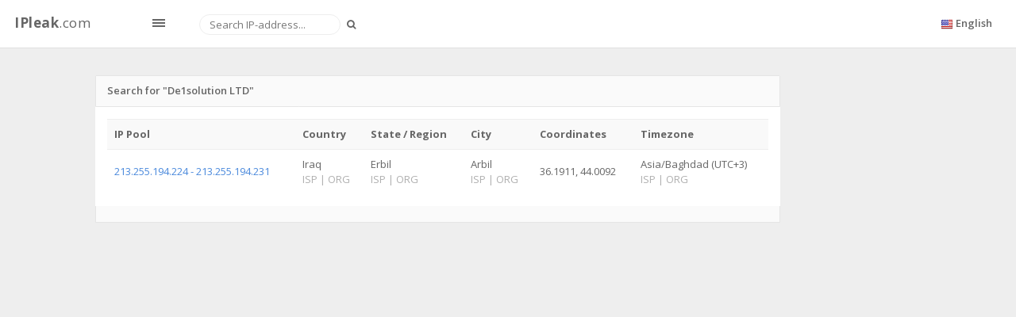

--- FILE ---
content_type: text/html; charset=utf-8
request_url: https://www.google.com/recaptcha/api2/aframe
body_size: 267
content:
<!DOCTYPE HTML><html><head><meta http-equiv="content-type" content="text/html; charset=UTF-8"></head><body><script nonce="vUv_wr61jAAGyv-KGIugoA">/** Anti-fraud and anti-abuse applications only. See google.com/recaptcha */ try{var clients={'sodar':'https://pagead2.googlesyndication.com/pagead/sodar?'};window.addEventListener("message",function(a){try{if(a.source===window.parent){var b=JSON.parse(a.data);var c=clients[b['id']];if(c){var d=document.createElement('img');d.src=c+b['params']+'&rc='+(localStorage.getItem("rc::a")?sessionStorage.getItem("rc::b"):"");window.document.body.appendChild(d);sessionStorage.setItem("rc::e",parseInt(sessionStorage.getItem("rc::e")||0)+1);localStorage.setItem("rc::h",'1769496624789');}}}catch(b){}});window.parent.postMessage("_grecaptcha_ready", "*");}catch(b){}</script></body></html>

--- FILE ---
content_type: text/css
request_url: https://ipleak.com/templates/site/assets/fonts/glyphicons-pro/glyphicons-pro.css
body_size: 4179
content:
html,html .halflings {
    -webkit-font-smoothing:antialiased!important
}

@font-face {
    font-family:Glyphicons;
    src:url('glyphicons-regular.eot');
    src:url('glyphicons-regular.eot?#iefix') format("embedded-opentype"),url('glyphicons-regular.woff') format("woff"),url('glyphicons-regular.ttf') format("truetype"),url('glyphicons-regular.svg#glyphicons_halflingsregular') format("svg");
    font-weight:400;
    font-style:normal
}

.glyphicons {
    position:relative;
    top:1px;
    display:inline-block;
    font-family:Glyphicons;
    font-style:normal;
    font-weight:400;
    line-height:1;
    -webkit-font-smoothing:antialiased;
    -moz-osx-font-smoothing:grayscale
}

.glyphicons:empty {
    width:1em
}

.glyphicons-white:before {
    color:#fff
}

.glyphicons-glass:before {
    content:"\e001"
}

.glyphicons-leaf:before {
    content:"\e002"
}

.glyphicons-dog:before {
    content:"\e003"
}

.glyphicons-user:before {
    content:"\e004"
}

.glyphicons-girl:before {
    content:"\e005"
}

.glyphicons-car:before {
    content:"\e006"
}

.glyphicons-user_add:before {
    content:"\e007"
}

.glyphicons-user_remove:before {
    content:"\e008"
}

.glyphicons-film:before {
    content:"\e009"
}

.glyphicons-magic:before {
    content:"\e010"
}

.glyphicons-envelope:before {
    content:"\2709"
}

.glyphicons-camera:before {
    content:"\e012"
}

.glyphicons-heart:before {
    content:"\e013"
}

.glyphicons-beach_umbrella:before {
    content:"\e014"
}

.glyphicons-train:before {
    content:"\e015"
}

.glyphicons-print:before {
    content:"\e016"
}

.glyphicons-bin:before {
    content:"\e017"
}

.glyphicons-music:before {
    content:"\e018"
}

.glyphicons-note:before {
    content:"\e019"
}

.glyphicons-heart_empty:before {
    content:"\e020"
}

.glyphicons-home:before {
    content:"\e021"
}

.glyphicons-snowflake:before {
    content:"\2744"
}

.glyphicons-fire:before {
    content:"\e023"
}

.glyphicons-magnet:before {
    content:"\e024"
}

.glyphicons-parents:before {
    content:"\e025"
}

.glyphicons-binoculars:before {
    content:"\e026"
}

.glyphicons-road:before {
    content:"\e027"
}

.glyphicons-search:before {
    content:"\e028"
}

.glyphicons-cars:before {
    content:"\e029"
}

.glyphicons-notes_2:before {
    content:"\e030"
}

.glyphicons-pencil:before {
    content:"\270F"
}

.glyphicons-bus:before {
    content:"\e032"
}

.glyphicons-wifi_alt:before {
    content:"\e033"
}

.glyphicons-luggage:before {
    content:"\e034"
}

.glyphicons-old_man:before {
    content:"\e035"
}

.glyphicons-woman:before {
    content:"\e036"
}

.glyphicons-file:before {
    content:"\e037"
}

.glyphicons-coins:before {
    content:"\e038"
}

.glyphicons-airplane:before {
    content:"\2708"
}

.glyphicons-notes:before {
    content:"\e040"
}

.glyphicons-stats:before {
    content:"\e041"
}

.glyphicons-charts:before {
    content:"\e042"
}

.glyphicons-pie_chart:before {
    content:"\e043"
}

.glyphicons-group:before {
    content:"\e044"
}

.glyphicons-keys:before {
    content:"\e045"
}

.glyphicons-calendar:before {
    content:"\e046"
}

.glyphicons-router:before {
    content:"\e047"
}

.glyphicons-camera_small:before {
    content:"\e048"
}

.glyphicons-dislikes:before {
    content:"\e049"
}

.glyphicons-star:before {
    content:"\e050"
}

.glyphicons-link:before {
    content:"\e051"
}

.glyphicons-eye_open:before {
    content:"\e052"
}

.glyphicons-eye_close:before {
    content:"\e053"
}

.glyphicons-alarm:before {
    content:"\e054"
}

.glyphicons-clock:before {
    content:"\e055"
}

.glyphicons-stopwatch:before {
    content:"\e056"
}

.glyphicons-projector:before {
    content:"\e057"
}

.glyphicons-history:before {
    content:"\e058"
}

.glyphicons-truck:before {
    content:"\e059"
}

.glyphicons-cargo:before {
    content:"\e060"
}

.glyphicons-compass:before {
    content:"\e061"
}

.glyphicons-keynote:before {
    content:"\e062"
}

.glyphicons-paperclip:before {
    content:"\e063"
}

.glyphicons-power:before {
    content:"\e064"
}

.glyphicons-lightbulb:before {
    content:"\e065"
}

.glyphicons-tag:before {
    content:"\e066"
}

.glyphicons-tags:before {
    content:"\e067"
}

.glyphicons-cleaning:before {
    content:"\e068"
}

.glyphicons-ruller:before {
    content:"\e069"
}

.glyphicons-gift:before {
    content:"\e070"
}

.glyphicons-umbrella:before {
    content:"\2602"
}

.glyphicons-book:before {
    content:"\e072"
}

.glyphicons-bookmark:before {
    content:"\e073"
}

.glyphicons-wifi:before {
    content:"\e074"
}

.glyphicons-cup:before {
    content:"\e075"
}

.glyphicons-stroller:before {
    content:"\e076"
}

.glyphicons-headphones:before {
    content:"\e077"
}

.glyphicons-headset:before {
    content:"\e078"
}

.glyphicons-warning_sign:before {
    content:"\e079"
}

.glyphicons-signal:before {
    content:"\e080"
}

.glyphicons-retweet:before {
    content:"\e081"
}

.glyphicons-refresh:before {
    content:"\e082"
}

.glyphicons-roundabout:before {
    content:"\e083"
}

.glyphicons-random:before {
    content:"\e084"
}

.glyphicons-heat:before {
    content:"\e085"
}

.glyphicons-repeat:before {
    content:"\e086"
}

.glyphicons-display:before {
    content:"\e087"
}

.glyphicons-log_book:before {
    content:"\e088"
}

.glyphicons-adress_book:before {
    content:"\e089"
}

.glyphicons-building:before {
    content:"\e090"
}

.glyphicons-eyedropper:before {
    content:"\e091"
}

.glyphicons-adjust:before {
    content:"\e092"
}

.glyphicons-tint:before {
    content:"\e093"
}

.glyphicons-crop:before {
    content:"\e094"
}

.glyphicons-vector_path_square:before {
    content:"\e095"
}

.glyphicons-vector_path_circle:before {
    content:"\e096"
}

.glyphicons-vector_path_polygon:before {
    content:"\e097"
}

.glyphicons-vector_path_line:before {
    content:"\e098"
}

.glyphicons-vector_path_curve:before {
    content:"\e099"
}

.glyphicons-vector_path_all:before {
    content:"\e100"
}

.glyphicons-font:before {
    content:"\e101"
}

.glyphicons-italic:before {
    content:"\e102"
}

.glyphicons-bold:before {
    content:"\e103"
}

.glyphicons-text_underline:before {
    content:"\e104"
}

.glyphicons-text_strike:before {
    content:"\e105"
}

.glyphicons-text_height:before {
    content:"\e106"
}

.glyphicons-text_width:before {
    content:"\e107"
}

.glyphicons-text_resize:before {
    content:"\e108"
}

.glyphicons-left_indent:before {
    content:"\e109"
}

.glyphicons-right_indent:before {
    content:"\e110"
}

.glyphicons-align_left:before {
    content:"\e111"
}

.glyphicons-align_center:before {
    content:"\e112"
}

.glyphicons-align_right:before {
    content:"\e113"
}

.glyphicons-justify:before {
    content:"\e114"
}

.glyphicons-list:before {
    content:"\e115"
}

.glyphicons-text_smaller:before {
    content:"\e116"
}

.glyphicons-text_bigger:before {
    content:"\e117"
}

.glyphicons-embed:before {
    content:"\e118"
}

.glyphicons-embed_close:before {
    content:"\e119"
}

.glyphicons-table:before {
    content:"\e120"
}

.glyphicons-message_full:before {
    content:"\e121"
}

.glyphicons-message_empty:before {
    content:"\e122"
}

.glyphicons-message_in:before {
    content:"\e123"
}

.glyphicons-message_out:before {
    content:"\e124"
}

.glyphicons-message_plus:before {
    content:"\e125"
}

.glyphicons-message_minus:before {
    content:"\e126"
}

.glyphicons-message_ban:before {
    content:"\e127"
}

.glyphicons-message_flag:before {
    content:"\e128"
}

.glyphicons-message_lock:before {
    content:"\e129"
}

.glyphicons-message_new:before {
    content:"\e130"
}

.glyphicons-inbox:before {
    content:"\e131"
}

.glyphicons-inbox_plus:before {
    content:"\e132"
}

.glyphicons-inbox_minus:before {
    content:"\e133"
}

.glyphicons-inbox_lock:before {
    content:"\e134"
}

.glyphicons-inbox_in:before {
    content:"\e135"
}

.glyphicons-inbox_out:before {
    content:"\e136"
}

.glyphicons-cogwheel:before {
    content:"\e137"
}

.glyphicons-cogwheels:before {
    content:"\e138"
}

.glyphicons-picture:before {
    content:"\e139"
}

.glyphicons-adjust_alt:before {
    content:"\e140"
}

.glyphicons-database_lock:before {
    content:"\e141"
}

.glyphicons-database_plus:before {
    content:"\e142"
}

.glyphicons-database_minus:before {
    content:"\e143"
}

.glyphicons-database_ban:before {
    content:"\e144"
}

.glyphicons-folder_open:before {
    content:"\e145"
}

.glyphicons-folder_plus:before {
    content:"\e146"
}

.glyphicons-folder_minus:before {
    content:"\e147"
}

.glyphicons-folder_lock:before {
    content:"\e148"
}

.glyphicons-folder_flag:before {
    content:"\e149"
}

.glyphicons-folder_new:before {
    content:"\e150"
}

.glyphicons-edit:before {
    content:"\e151"
}

.glyphicons-new_window:before {
    content:"\e152"
}

.glyphicons-check:before {
    content:"\e153"
}

.glyphicons-unchecked:before {
    content:"\e154"
}

.glyphicons-more_windows:before {
    content:"\e155"
}

.glyphicons-show_big_thumbnails:before {
    content:"\e156"
}

.glyphicons-show_thumbnails:before {
    content:"\e157"
}

.glyphicons-show_thumbnails_with_lines:before {
    content:"\e158"
}

.glyphicons-show_lines:before {
    content:"\e159"
}

.glyphicons-playlist:before {
    content:"\e160"
}

.glyphicons-imac:before {
    content:"\e161"
}

.glyphicons-macbook:before {
    content:"\e162"
}

.glyphicons-ipad:before {
    content:"\e163"
}

.glyphicons-iphone:before {
    content:"\e164"
}

.glyphicons-iphone_transfer:before {
    content:"\e165"
}

.glyphicons-iphone_exchange:before {
    content:"\e166"
}

.glyphicons-ipod:before {
    content:"\e167"
}

.glyphicons-ipod_shuffle:before {
    content:"\e168"
}

.glyphicons-ear_plugs:before {
    content:"\e169"
}

.glyphicons-phone:before {
    content:"\e170"
}

.glyphicons-step_backward:before {
    content:"\e171"
}

.glyphicons-fast_backward:before {
    content:"\e172"
}

.glyphicons-rewind:before {
    content:"\e173"
}

.glyphicons-play:before {
    content:"\e174"
}

.glyphicons-pause:before {
    content:"\e175"
}

.glyphicons-stop:before {
    content:"\e176"
}

.glyphicons-forward:before {
    content:"\e177"
}

.glyphicons-fast_forward:before {
    content:"\e178"
}

.glyphicons-step_forward:before {
    content:"\e179"
}

.glyphicons-eject:before {
    content:"\e180"
}

.glyphicons-facetime_video:before {
    content:"\e181"
}

.glyphicons-download_alt:before {
    content:"\e182"
}

.glyphicons-mute:before {
    content:"\e183"
}

.glyphicons-volume_down:before {
    content:"\e184"
}

.glyphicons-volume_up:before {
    content:"\e185"
}

.glyphicons-screenshot:before {
    content:"\e186"
}

.glyphicons-move:before {
    content:"\e187"
}

.glyphicons-more:before {
    content:"\e188"
}

.glyphicons-brightness_reduce:before {
    content:"\e189"
}

.glyphicons-brightness_increase:before {
    content:"\e190"
}

.glyphicons-circle_plus:before {
    content:"\e191"
}

.glyphicons-circle_minus:before {
    content:"\e192"
}

.glyphicons-circle_remove:before {
    content:"\e193"
}

.glyphicons-circle_ok:before {
    content:"\e194"
}

.glyphicons-circle_question_mark:before {
    content:"\e195"
}

.glyphicons-circle_info:before {
    content:"\e196"
}

.glyphicons-circle_exclamation_mark:before {
    content:"\e197"
}

.glyphicons-remove:before {
    content:"\e198"
}

.glyphicons-ok:before {
    content:"\e199"
}

.glyphicons-ban:before {
    content:"\e200"
}

.glyphicons-download:before {
    content:"\e201"
}

.glyphicons-upload:before {
    content:"\e202"
}

.glyphicons-shopping_cart:before {
    content:"\e203"
}

.glyphicons-lock:before {
    content:"\e204"
}

.glyphicons-unlock:before {
    content:"\e205"
}

.glyphicons-electricity:before {
    content:"\e206"
}

.glyphicons-ok_2:before {
    content:"\e207"
}

.glyphicons-remove_2:before {
    content:"\e208"
}

.glyphicons-cart_out:before {
    content:"\e209"
}

.glyphicons-cart_in:before {
    content:"\e210"
}

.glyphicons-left_arrow:before {
    content:"\e211"
}

.glyphicons-right_arrow:before {
    content:"\e212"
}

.glyphicons-down_arrow:before {
    content:"\e213"
}

.glyphicons-up_arrow:before {
    content:"\e214"
}

.glyphicons-resize_small:before {
    content:"\e215"
}

.glyphicons-resize_full:before {
    content:"\e216"
}

.glyphicons-circle_arrow_left:before {
    content:"\e217"
}

.glyphicons-circle_arrow_right:before {
    content:"\e218"
}

.glyphicons-circle_arrow_top:before {
    content:"\e219"
}

.glyphicons-circle_arrow_down:before {
    content:"\e220"
}

.glyphicons-play_button:before {
    content:"\e221"
}

.glyphicons-unshare:before {
    content:"\e222"
}

.glyphicons-share:before {
    content:"\e223"
}

.glyphicons-chevron-right:before {
    content:"\e224"
}

.glyphicons-chevron-left:before {
    content:"\e225"
}

.glyphicons-bluetooth:before {
    content:"\e226"
}

.glyphicons-euro:before {
    content:"\20AC"
}

.glyphicons-usd:before {
    content:"\e228"
}

.glyphicons-gbp:before {
    content:"\e229"
}

.glyphicons-retweet_2:before {
    content:"\e230"
}

.glyphicons-moon:before {
    content:"\e231"
}

.glyphicons-sun:before {
    content:"\2609"
}

.glyphicons-cloud:before {
    content:"\2601"
}

.glyphicons-direction:before {
    content:"\e234"
}

.glyphicons-brush:before {
    content:"\e235"
}

.glyphicons-pen:before {
    content:"\e236"
}

.glyphicons-zoom_in:before {
    content:"\e237"
}

.glyphicons-zoom_out:before {
    content:"\e238"
}

.glyphicons-pin:before {
    content:"\e239"
}

.glyphicons-albums:before {
    content:"\e240"
}

.glyphicons-rotation_lock:before {
    content:"\e241"
}

.glyphicons-flash:before {
    content:"\e242"
}

.glyphicons-google_maps:before {
    content:"\e243"
}

.glyphicons-anchor:before {
    content:"\2693"
}

.glyphicons-conversation:before {
    content:"\e245"
}

.glyphicons-chat:before {
    content:"\e246"
}

.glyphicons-male:before {
    content:"\e247"
}

.glyphicons-female:before {
    content:"\e248"
}

.glyphicons-asterisk:before {
    content:"\002A"
}

.glyphicons-divide:before {
    content:"\00F7"
}

.glyphicons-snorkel_diving:before {
    content:"\e251"
}

.glyphicons-scuba_diving:before {
    content:"\e252"
}

.glyphicons-oxygen_bottle:before {
    content:"\e253"
}

.glyphicons-fins:before {
    content:"\e254"
}

.glyphicons-fishes:before {
    content:"\e255"
}

.glyphicons-boat:before {
    content:"\e256"
}

.glyphicons-delete:before {
    content:"\e257"
}

.glyphicons-sheriffs_star:before {
    content:"\e258"
}

.glyphicons-qrcode:before {
    content:"\e259"
}

.glyphicons-barcode:before {
    content:"\e260"
}

.glyphicons-pool:before {
    content:"\e261"
}

.glyphicons-buoy:before {
    content:"\e262"
}

.glyphicons-spade:before {
    content:"\e263"
}

.glyphicons-bank:before {
    content:"\e264"
}

.glyphicons-vcard:before {
    content:"\e265"
}

.glyphicons-electrical_plug:before {
    content:"\e266"
}

.glyphicons-flag:before {
    content:"\e267"
}

.glyphicons-credit_card:before {
    content:"\e268"
}

.glyphicons-keyboard-wireless:before {
    content:"\e269"
}

.glyphicons-keyboard-wired:before {
    content:"\e270"
}

.glyphicons-shield:before {
    content:"\e271"
}

.glyphicons-ring:before {
    content:"\02DA"
}

.glyphicons-cake:before {
    content:"\e273"
}

.glyphicons-drink:before {
    content:"\e274"
}

.glyphicons-beer:before {
    content:"\e275"
}

.glyphicons-fast_food:before {
    content:"\e276"
}

.glyphicons-cutlery:before {
    content:"\e277"
}

.glyphicons-pizza:before {
    content:"\e278"
}

.glyphicons-birthday_cake:before {
    content:"\e279"
}

.glyphicons-tablet:before {
    content:"\e280"
}

.glyphicons-settings:before {
    content:"\e281"
}

.glyphicons-bullets:before {
    content:"\e282"
}

.glyphicons-cardio:before {
    content:"\e283"
}

.glyphicons-t-shirt:before {
    content:"\e284"
}

.glyphicons-pants:before {
    content:"\e285"
}

.glyphicons-sweater:before {
    content:"\e286"
}

.glyphicons-fabric:before {
    content:"\e287"
}

.glyphicons-leather:before {
    content:"\e288"
}

.glyphicons-scissors:before {
    content:"\e289"
}

.glyphicons-bomb:before {
    content:"\e290"
}

.glyphicons-skull:before {
    content:"\e291"
}

.glyphicons-celebration:before {
    content:"\e292"
}

.glyphicons-tea_kettle:before {
    content:"\e293"
}

.glyphicons-french_press:before {
    content:"\e294"
}

.glyphicons-coffe_cup:before {
    content:"\e295"
}

.glyphicons-pot:before {
    content:"\e296"
}

.glyphicons-grater:before {
    content:"\e297"
}

.glyphicons-kettle:before {
    content:"\e298"
}

.glyphicons-hospital:before {
    content:"\e299"
}

.glyphicons-hospital_h:before {
    content:"\e300"
}

.glyphicons-microphone:before {
    content:"\e301"
}

.glyphicons-webcam:before {
    content:"\e302"
}

.glyphicons-temple_christianity_church:before {
    content:"\e303"
}

.glyphicons-temple_islam:before {
    content:"\e304"
}

.glyphicons-temple_hindu:before {
    content:"\e305"
}

.glyphicons-temple_buddhist:before {
    content:"\e306"
}

.glyphicons-bicycle:before {
    content:"\e307"
}

.glyphicons-life_preserver:before {
    content:"\e308"
}

.glyphicons-share_alt:before {
    content:"\e309"
}

.glyphicons-comments:before {
    content:"\e310"
}

.glyphicons-flower:before {
    content:"\2698"
}

.glyphicons-baseball:before {
    content:"\e312"
}

.glyphicons-rugby:before {
    content:"\e313"
}

.glyphicons-ax:before {
    content:"\e314"
}

.glyphicons-table_tennis:before {
    content:"\e315"
}

.glyphicons-bowling:before {
    content:"\e316"
}

.glyphicons-tree_conifer:before {
    content:"\e317"
}

.glyphicons-tree_deciduous:before {
    content:"\e318"
}

.glyphicons-more_items:before {
    content:"\e319"
}

.glyphicons-sort:before {
    content:"\e320"
}

.glyphicons-filter:before {
    content:"\e321"
}

.glyphicons-gamepad:before {
    content:"\e322"
}

.glyphicons-playing_dices:before {
    content:"\e323"
}

.glyphicons-calculator:before {
    content:"\e324"
}

.glyphicons-tie:before {
    content:"\e325"
}

.glyphicons-wallet:before {
    content:"\e326"
}

.glyphicons-piano:before {
    content:"\e327"
}

.glyphicons-sampler:before {
    content:"\e328"
}

.glyphicons-podium:before {
    content:"\e329"
}

.glyphicons-soccer_ball:before {
    content:"\e330"
}

.glyphicons-blog:before {
    content:"\e331"
}

.glyphicons-dashboard:before {
    content:"\e332"
}

.glyphicons-certificate:before {
    content:"\e333"
}

.glyphicons-bell:before {
    content:"\e334"
}

.glyphicons-candle:before {
    content:"\e335"
}

.glyphicons-pushpin:before {
    content:"\e336"
}

.glyphicons-iphone_shake:before {
    content:"\e337"
}

.glyphicons-pin_flag:before {
    content:"\e338"
}

.glyphicons-turtle:before {
    content:"\e339"
}

.glyphicons-rabbit:before {
    content:"\e340"
}

.glyphicons-globe:before {
    content:"\e341"
}

.glyphicons-briefcase:before {
    content:"\e342"
}

.glyphicons-hdd:before {
    content:"\e343"
}

.glyphicons-thumbs_up:before {
    content:"\e344"
}

.glyphicons-thumbs_down:before {
    content:"\e345"
}

.glyphicons-hand_right:before {
    content:"\e346"
}

.glyphicons-hand_left:before {
    content:"\e347"
}

.glyphicons-hand_up:before {
    content:"\e348"
}

.glyphicons-hand_down:before {
    content:"\e349"
}

.glyphicons-fullscreen:before {
    content:"\e350"
}

.glyphicons-shopping_bag:before {
    content:"\e351"
}

.glyphicons-book_open:before {
    content:"\e352"
}

.glyphicons-nameplate:before {
    content:"\e353"
}

.glyphicons-nameplate_alt:before {
    content:"\e354"
}

.glyphicons-vases:before {
    content:"\e355"
}

.glyphicons-bullhorn:before {
    content:"\e356"
}

.glyphicons-dumbbell:before {
    content:"\e357"
}

.glyphicons-suitcase:before {
    content:"\e358"
}

.glyphicons-file_import:before {
    content:"\e359"
}

.glyphicons-file_export:before {
    content:"\e360"
}

.glyphicons-bug:before {
    content:"\e361"
}

.glyphicons-crown:before {
    content:"\e362"
}

.glyphicons-smoking:before {
    content:"\e363"
}

.glyphicons-cloud-upload:before {
    content:"\e364"
}

.glyphicons-cloud-download:before {
    content:"\e365"
}

.glyphicons-restart:before {
    content:"\e366"
}

.glyphicons-security_camera:before {
    content:"\e367"
}

.glyphicons-expand:before {
    content:"\e368"
}

.glyphicons-collapse:before {
    content:"\e369"
}

.glyphicons-collapse_top:before {
    content:"\e370"
}

.glyphicons-globe_af:before {
    content:"\e371"
}

.glyphicons-global:before {
    content:"\e372"
}

.glyphicons-spray:before {
    content:"\e373"
}

.glyphicons-nails:before {
    content:"\e374"
}

.glyphicons-claw_hammer:before {
    content:"\e375"
}

.glyphicons-classic_hammer:before {
    content:"\e376"
}

.glyphicons-hand_saw:before {
    content:"\e377"
}

.glyphicons-riflescope:before {
    content:"\e378"
}

.glyphicons-electrical_socket_eu:before {
    content:"\e379"
}

.glyphicons-electrical_socket_us:before {
    content:"\e380"
}

.glyphicons-pinterest:before {
    content:"\e381"
}

.glyphicons-dropbox:before {
    content:"\e382"
}

.glyphicons-google_plus:before {
    content:"\e383"
}

.glyphicons-jolicloud:before {
    content:"\e384"
}

.glyphicons-yahoo:before {
    content:"\e385"
}

.glyphicons-blogger:before {
    content:"\e386"
}

.glyphicons-picasa:before {
    content:"\e387"
}

.glyphicons-amazon:before {
    content:"\e388"
}

.glyphicons-tumblr:before {
    content:"\e389"
}

.glyphicons-wordpress:before {
    content:"\e390"
}

.glyphicons-instapaper:before {
    content:"\e391"
}

.glyphicons-evernote:before {
    content:"\e392"
}

.glyphicons-xing:before {
    content:"\e393"
}

.glyphicons-zootool:before {
    content:"\e394"
}

.glyphicons-dribbble:before {
    content:"\e395"
}

.glyphicons-deviantart:before {
    content:"\e396"
}

.glyphicons-read_it_later:before {
    content:"\e397"
}

.glyphicons-linked_in:before {
    content:"\e398"
}

.glyphicons-forrst:before {
    content:"\e399"
}

.glyphicons-pinboard:before {
    content:"\e400"
}

.glyphicons-behance:before {
    content:"\e401"
}

.glyphicons-github:before {
    content:"\e402"
}

.glyphicons-youtube:before {
    content:"\e403"
}

.glyphicons-skitch:before {
    content:"\e404"
}

.glyphicons-foursquare:before {
    content:"\e405"
}

.glyphicons-quora:before {
    content:"\e406"
}

.glyphicons-badoo:before {
    content:"\e407"
}

.glyphicons-spotify:before {
    content:"\e408"
}

.glyphicons-stumbleupon:before {
    content:"\e409"
}

.glyphicons-readability:before {
    content:"\e410"
}

.glyphicons-facebook:before {
    content:"\e411"
}

.glyphicons-twitter:before {
    content:"\e412"
}

.glyphicons-instagram:before {
    content:"\e413"
}

.glyphicons-posterous_spaces:before {
    content:"\e414"
}

.glyphicons-vimeo:before {
    content:"\e415"
}

.glyphicons-flickr:before {
    content:"\e416"
}

.glyphicons-last_fm:before {
    content:"\e417"
}

.glyphicons-rss:before {
    content:"\e418"
}

.glyphicons-skype:before {
    content:"\e419"
}

.glyphicons-e-mail:before {
    content:"\e420"
}

--- FILE ---
content_type: text/css
request_url: https://ipleak.com/templates/site/assets/fonts/icomoon/icomoon.css
body_size: 3882
content:
@font-face {
    font-family:icomoon;
    src:url('icomoon.eot');
    src:url('icomoon.eot?#iefix') format("embedded-opentype"),
        url('icomoon.ttf') format("truetype"),
        url('icomoon.woff') format("woff"),
        url('icomoon.svg#icomoon') format("svg");
    font-weight:400;
    font-style:normal
}

.imoon {
    font-family:icomoon;
    display:inline-block;
    speak:none;
    font-style:normal;
    font-weight:400;
    font-variant:normal;
    text-transform:none;
    line-height:1;
    -webkit-font-smoothing:antialiased;
    -moz-osx-font-smoothing:grayscale
}

.imoon-lg {
    font-size:1.3333333333333em;
    line-height:.75em;
    vertical-align:-15%
}

.imoon-2x {
    font-size:2em
}

.imoon-3x {
    font-size:3em
}

.imoon-4x {
    font-size:4em
}

.imoon-5x {
    font-size:5em
}

.imoon-home:before {
    content:"\e600"
}

.imoon-home2:before {
    content:"\e601"
}

.imoon-home3:before {
    content:"\e602"
}

.imoon-office:before {
    content:"\e603"
}

.imoon-newspaper:before {
    content:"\e604"
}

.imoon-pencil:before {
    content:"\e605"
}

.imoon-pencil2:before {
    content:"\e606"
}

.imoon-quill:before {
    content:"\e607"
}

.imoon-pen:before {
    content:"\e608"
}

.imoon-blog:before {
    content:"\e609"
}

.imoon-droplet:before {
    content:"\e60a"
}

.imoon-paint-format:before {
    content:"\e60b"
}

.imoon-image:before {
    content:"\e60c"
}

.imoon-image2:before {
    content:"\e60d"
}

.imoon-film:before {
    content:"\e60e"
}

.imoon-camera:before {
    content:"\e60f"
}

.imoon-dice:before {
    content:"\e610"
}

.imoon-pacman:before {
    content:"\e611"
}

.imoon-spades:before {
    content:"\e612"
}

.imoon-clubs:before {
    content:"\e613"
}

.imoon-diamonds:before {
    content:"\e614"
}

.imoon-pawn:before {
    content:"\e615"
}

.imoon-bullhorn:before {
    content:"\e616"
}

.imoon-connection:before {
    content:"\e617"
}

.imoon-podcast:before {
    content:"\e618"
}

.imoon-feed:before {
    content:"\e619"
}

.imoon-book:before {
    content:"\e61a"
}

.imoon-books:before {
    content:"\e61b"
}

.imoon-file:before {
    content:"\e61c"
}

.imoon-copy:before {
    content:"\e61d"
}

.imoon-copy2:before {
    content:"\e61e"
}

.imoon-copy3:before {
    content:"\e61f"
}

.imoon-paste:before {
    content:"\e620"
}

.imoon-paste2:before {
    content:"\e621"
}

.imoon-paste3:before {
    content:"\e622"
}

.imoon-stack:before {
    content:"\e623"
}

.imoon-folder:before {
    content:"\e624"
}

.imoon-folder-open:before {
    content:"\e625"
}

.imoon-tag:before {
    content:"\e626"
}

.imoon-tags:before {
    content:"\e627"
}

.imoon-barcode:before {
    content:"\e628"
}

.imoon-qrcode:before {
    content:"\e629"
}

.imoon-credit:before {
    content:"\e62a"
}

.imoon-calculate:before {
    content:"\e62b"
}

.imoon-support:before {
    content:"\e62c"
}

.imoon-phone:before {
    content:"\e62d"
}

.imoon-phone-hang-up:before {
    content:"\e62e"
}

.imoon-address-book:before {
    content:"\e62f"
}

.imoon-notebook:before {
    content:"\e630"
}

.imoon-envelop:before {
    content:"\e631"
}

.imoon-pushpin:before {
    content:"\e632"
}

.imoon-location:before {
    content:"\e633"
}

.imoon-location2:before {
    content:"\e634"
}

.imoon-compass:before {
    content:"\e635"
}

.imoon-map:before {
    content:"\e636"
}

.imoon-map2:before {
    content:"\e637"
}

.imoon-bell:before {
    content:"\e638"
}

.imoon-stopwatch:before {
    content:"\e639"
}

.imoon-calendar:before {
    content:"\e63a"
}

.imoon-calendar2:before {
    content:"\e63b"
}

.imoon-print:before {
    content:"\e63c"
}

.imoon-keyboard:before {
    content:"\e63d"
}

.imoon-screen:before {
    content:"\e63e"
}

.imoon-laptop:before {
    content:"\e63f"
}

.imoon-mobile:before {
    content:"\e640"
}

.imoon-mobile2:before {
    content:"\e641"
}

.imoon-tablet:before {
    content:"\e642"
}

.imoon-tv:before {
    content:"\e643"
}

.imoon-cabinet:before {
    content:"\e644"
}

.imoon-drawer:before {
    content:"\e645"
}

.imoon-upload:before {
    content:"\e646"
}

.imoon-disk:before {
    content:"\e647"
}

.imoon-storage:before {
    content:"\e648"
}

.imoon-undo:before {
    content:"\e649"
}

.imoon-redo:before {
    content:"\e64a"
}

.imoon-flip:before {
    content:"\e64b"
}

.imoon-flip2:before {
    content:"\e64c"
}

.imoon-undo2:before {
    content:"\e64d"
}

.imoon-redo2:before {
    content:"\e64e"
}

.imoon-forward:before {
    content:"\e64f"
}

.imoon-reply:before {
    content:"\e650"
}

.imoon-bubble:before {
    content:"\e651"
}

.imoon-bubbles:before {
    content:"\e652"
}

.imoon-bubbles2:before {
    content:"\e653"
}

.imoon-user:before {
    content:"\e654"
}

.imoon-users:before {
    content:"\e655"
}

.imoon-user2:before {
    content:"\e656"
}

.imoon-user3:before {
    content:"\e657"
}

.imoon-quotes-left:before {
    content:"\e658"
}

.imoon-busy:before {
    content:"\e659"
}

.imoon-spinner:before {
    content:"\e65a"
}

.imoon-spinner2:before {
    content:"\e65b"
}

.imoon-spinner3:before {
    content:"\e65c"
}

.imoon-spinner4:before {
    content:"\e65d"
}

.imoon-spinner5:before {
    content:"\e65e"
}

.imoon-spinner6:before {
    content:"\e65f"
}

.imoon-binoculars:before {
    content:"\e660"
}

.imoon-search:before {
    content:"\e661"
}

.imoon-contract:before {
    content:"\e662"
}

.imoon-key:before {
    content:"\e663"
}

.imoon-key2:before {
    content:"\e664"
}

.imoon-lock:before {
    content:"\e665"
}

.imoon-lock2:before {
    content:"\e666"
}

.imoon-unlocked:before {
    content:"\e667"
}

.imoon-wrench:before {
    content:"\e668"
}

.imoon-settings:before {
    content:"\e669"
}

.imoon-equalizer:before {
    content:"\e66a"
}

.imoon-cog:before {
    content:"\e66b"
}

.imoon-cogs:before {
    content:"\e66c"
}

.imoon-cog2:before {
    content:"\e66d"
}

.imoon-hammer:before {
    content:"\e66e"
}

.imoon-wand:before {
    content:"\e66f"
}

.imoon-bars:before {
    content:"\e670"
}

.imoon-gift:before {
    content:"\e671"
}

.imoon-trophy:before {
    content:"\e672"
}

.imoon-glass:before {
    content:"\e673"
}

.imoon-mug:before {
    content:"\e674"
}

.imoon-food:before {
    content:"\e675"
}

.imoon-leaf:before {
    content:"\e676"
}

.imoon-rocket:before {
    content:"\e677"
}

.imoon-meter:before {
    content:"\e678"
}

.imoon-meter2:before {
    content:"\e679"
}

.imoon-dashboard:before {
    content:"\e67a"
}

.imoon-hammer2:before {
    content:"\e67b"
}

.imoon-fire:before {
    content:"\e67c"
}

.imoon-lab:before {
    content:"\e67d"
}

.imoon-truck:before {
    content:"\e67e"
}

.imoon-road:before {
    content:"\e67f"
}

.imoon-accessibility:before {
    content:"\e680"
}

.imoon-target:before {
    content:"\e681"
}

.imoon-shield:before {
    content:"\e682"
}

.imoon-lightning:before {
    content:"\e683"
}

.imoon-switch:before {
    content:"\e684"
}

.imoon-power-cord:before {
    content:"\e685"
}

.imoon-signup:before {
    content:"\e686"
}

.imoon-list:before {
    content:"\e687"
}

.imoon-list2:before {
    content:"\e688"
}

.imoon-numbered-list:before {
    content:"\e689"
}

.imoon-menu:before {
    content:"\e68a"
}

.imoon-menu2:before {
    content:"\e68b"
}

.imoon-upload2:before {
    content:"\e68c"
}

.imoon-download:before {
    content:"\e68d"
}

.imoon-upload3:before {
    content:"\e68e"
}

.imoon-globe:before {
    content:"\e68f"
}

.imoon-earth:before {
    content:"\e690"
}

.imoon-link:before {
    content:"\e691"
}

.imoon-flag:before {
    content:"\e692"
}

.imoon-attachment:before {
    content:"\e693"
}

.imoon-eye:before {
    content:"\e694"
}

.imoon-eye-blocked:before {
    content:"\e695"
}

.imoon-eye2:before {
    content:"\e696"
}

.imoon-bookmark:before {
    content:"\e697"
}

.imoon-bookmarks:before {
    content:"\e698"
}

.imoon-brightness-medium:before {
    content:"\e699"
}

.imoon-heart:before {
    content:"\e69a"
}

.imoon-heart2:before {
    content:"\e69b"
}

.imoon-heart-broken:before {
    content:"\e69c"
}

.imoon-thumbs-up:before {
    content:"\e69d"
}

.imoon-thumbs-up2:before {
    content:"\e69e"
}

.imoon-happy:before {
    content:"\e69f"
}

.imoon-happy2:before {
    content:"\e6a0"
}

.imoon-smiley:before {
    content:"\e6a1"
}

.imoon-smiley2:before {
    content:"\e6a2"
}

.imoon-tongue:before {
    content:"\e6a3"
}

.imoon-tongue2:before {
    content:"\e6a4"
}

.imoon-sad:before {
    content:"\e6a5"
}

.imoon-sad2:before {
    content:"\e6a6"
}

.imoon-wink:before {
    content:"\e6a7"
}

.imoon-angry:before {
    content:"\e6a8"
}

.imoon-angry2:before {
    content:"\e6a9"
}

.imoon-evil:before {
    content:"\e6aa"
}

.imoon-evil2:before {
    content:"\e6ab"
}

.imoon-shocked:before {
    content:"\e6ac"
}

.imoon-shocked2:before {
    content:"\e6ad"
}

.imoon-confused:before {
    content:"\e6ae"
}

.imoon-confused2:before {
    content:"\e6af"
}

.imoon-neutral:before {
    content:"\e6b0"
}

.imoon-neutral2:before {
    content:"\e6b1"
}

.imoon-wondering:before {
    content:"\e6b2"
}

.imoon-wondering2:before {
    content:"\e6b3"
}

.imoon-point-up:before {
    content:"\e6b4"
}

.imoon-point-right:before {
    content:"\e6b5"
}

.imoon-info:before {
    content:"\e6b6"
}

.imoon-info2:before {
    content:"\e6b7"
}

.imoon-blocked:before {
    content:"\e6b8"
}

.imoon-cancel-circle:before {
    content:"\e6b9"
}

.imoon-checkmark-circle:before {
    content:"\e6ba"
}

.imoon-spam:before {
    content:"\e6bb"
}

.imoon-close:before {
    content:"\e6bc"
}

.imoon-checkmark:before {
    content:"\e6bd"
}

.imoon-checkmark2:before {
    content:"\e6be"
}

.imoon-spell-check:before {
    content:"\e6bf"
}

.imoon-minus:before {
    content:"\e6c0"
}

.imoon-plus:before {
    content:"\e6c1"
}

.imoon-enter:before {
    content:"\e6c2"
}

.imoon-exit:before {
    content:"\e6c3"
}

.imoon-play:before {
    content:"\e6c4"
}

.imoon-pause:before {
    content:"\e6c5"
}

.imoon-stop:before {
    content:"\e6c6"
}

.imoon-backward:before {
    content:"\e6c7"
}

.imoon-forward2:before {
    content:"\e6c8"
}

.imoon-first:before {
    content:"\e6c9"
}

.imoon-last:before {
    content:"\e6ca"
}

.imoon-previous:before {
    content:"\e6cb"
}

.imoon-next:before {
    content:"\e6cc"
}

.imoon-eject:before {
    content:"\e6cd"
}

.imoon-volume-high:before {
    content:"\e6ce"
}

.imoon-volume-medium:before {
    content:"\e6cf"
}

.imoon-volume-low:before {
    content:"\e6d0"
}

.imoon-volume-mute:before {
    content:"\e6d1"
}

.imoon-loop:before {
    content:"\e6d2"
}

.imoon-shuffle:before {
    content:"\e6d3"
}

.imoon-arrow-up-left:before {
    content:"\e6d4"
}

.imoon-arrow-up:before {
    content:"\e6d5"
}

.imoon-arrow-up-right:before {
    content:"\e6d6"
}

.imoon-arrow-right:before {
    content:"\e6d7"
}

.imoon-arrow-down-right:before {
    content:"\e6d8"
}

.imoon-arrow-down:before {
    content:"\e6d9"
}

.imoon-arrow-down-left:before {
    content:"\e6da"
}

.imoon-arrow-left:before {
    content:"\e6db"
}

.imoon-arrow-up-left2:before {
    content:"\e6dc"
}

.imoon-arrow-up2:before {
    content:"\e6dd"
}

.imoon-arrow-up-right2:before {
    content:"\e6de"
}

.imoon-arrow-right2:before {
    content:"\e6df"
}

.imoon-arrow-up3:before {
    content:"\e6e0"
}

.imoon-arrow-up-right3:before {
    content:"\e6e1"
}

.imoon-arrow-right3:before {
    content:"\e6e2"
}

.imoon-arrow-down-right2:before {
    content:"\e6e3"
}

.imoon-arrow-down2:before {
    content:"\e6e4"
}

.imoon-arrow-down-left2:before {
    content:"\e6e5"
}

.imoon-arrow-left2:before {
    content:"\e6e6"
}

.imoon-tab:before {
    content:"\e6e7"
}

.imoon-checkbox-checked:before {
    content:"\e6e8"
}

.imoon-checkbox-unchecked:before {
    content:"\e6e9"
}

.imoon-checkbox-partial:before {
    content:"\e6ea"
}

.imoon-radio-checked:before {
    content:"\e6eb"
}

.imoon-radio-unchecked:before {
    content:"\e6ec"
}

.imoon-crop:before {
    content:"\e6ed"
}

.imoon-text-width:before {
    content:"\e6ee"
}

.imoon-bold:before {
    content:"\e6ef"
}

.imoon-underline:before {
    content:"\e6f0"
}

.imoon-italic:before {
    content:"\e6f1"
}

.imoon-strikethrough:before {
    content:"\e6f2"
}

.imoon-omega:before {
    content:"\e6f3"
}

.imoon-sigma:before {
    content:"\e6f4"
}

.imoon-table:before {
    content:"\e6f5"
}

.imoon-table2:before {
    content:"\e6f6"
}

.imoon-insert-template:before {
    content:"\e6f7"
}

.imoon-pilcrow:before {
    content:"\e6f8"
}

.imoon-left-toright:before {
    content:"\e6f9"
}

.imoon-right-toleft:before {
    content:"\e6fa"
}

.imoon-paragraph-left:before {
    content:"\e6fb"
}

.imoon-paragraph-right:before {
    content:"\e6fc"
}

.imoon-paragraph-justify:before {
    content:"\e6fd"
}

.imoon-indent-increase:before {
    content:"\e6fe"
}

.imoon-indent-decrease:before {
    content:"\e6ff"
}

.imoon-new-tab:before {
    content:"\e700"
}

.imoon-embed:before {
    content:"\e701"
}

.imoon-code:before {
    content:"\e702"
}

.imoon-console:before {
    content:"\e703"
}

.imoon-share:before {
    content:"\e704"
}

.imoon-mail:before {
    content:"\e705"
}

.imoon-mail2:before {
    content:"\e706"
}

.imoon-mail3:before {
    content:"\e707"
}

.imoon-mail4:before {
    content:"\e708"
}

.imoon-google:before {
    content:"\e709"
}

.imoon-facebook:before {
    content:"\e70a"
}

.imoon-facebook2:before {
    content:"\e70b"
}

.imoon-facebook3:before {
    content:"\e70c"
}

.imoon-instagram:before {
    content:"\e70d"
}

.imoon-twitter:before {
    content:"\e70e"
}

.imoon-twitter2:before {
    content:"\e70f"
}

.imoon-twitter3:before {
    content:"\e710"
}

.imoon-feed2:before {
    content:"\e711"
}

.imoon-feed3:before {
    content:"\e712"
}

.imoon-feed4:before {
    content:"\e713"
}

.imoon-youtube:before {
    content:"\e714"
}

.imoon-youtube2:before {
    content:"\e715"
}

.imoon-vimeo:before {
    content:"\e716"
}

.imoon-vimeo2:before {
    content:"\e717"
}

.imoon-flickr:before {
    content:"\e718"
}

.imoon-picassa:before {
    content:"\e719"
}

.imoon-picassa2:before {
    content:"\e71a"
}

.imoon-dribbble:before {
    content:"\e71b"
}

.imoon-dribbble2:before {
    content:"\e71c"
}

.imoon-dribbble3:before {
    content:"\e71d"
}

.imoon-forrst:before {
    content:"\e71e"
}

.imoon-forrst2:before {
    content:"\e71f"
}

.imoon-deviantart:before {
    content:"\e720"
}

.imoon-deviantart2:before {
    content:"\e721"
}

.imoon-steam:before {
    content:"\e722"
}

.imoon-steam2:before {
    content:"\e723"
}

.imoon-github:before {
    content:"\e724"
}

.imoon-github2:before {
    content:"\e725"
}

.imoon-joomla:before {
    content:"\e726"
}

.imoon-blogger:before {
    content:"\e727"
}

.imoon-blogger2:before {
    content:"\e728"
}

.imoon-tumblr:before {
    content:"\e729"
}

.imoon-tumblr2:before {
    content:"\e72a"
}

.imoon-yahoo:before {
    content:"\e72b"
}

.imoon-tux:before {
    content:"\e72c"
}

.imoon-apple:before {
    content:"\e72d"
}

.imoon-finder:before {
    content:"\e72e"
}

.imoon-android:before {
    content:"\e72f"
}

.imoon-windows:before {
    content:"\e730"
}

.imoon-windows8:before {
    content:"\e731"
}

.imoon-soundcloud:before {
    content:"\e732"
}

.imoon-soundcloud2:before {
    content:"\e733"
}

.imoon-delicious:before {
    content:"\e734"
}

.imoon-stumbleupon:before {
    content:"\e735"
}

.imoon-stumbleupon2:before {
    content:"\e736"
}

.imoon-stackoverflow:before {
    content:"\e737"
}

.imoon-pinterest:before {
    content:"\e738"
}

.imoon-pinterest2:before {
    content:"\e739"
}

.imoon-xing:before {
    content:"\e73a"
}

.imoon-xing2:before {
    content:"\e73b"
}

.imoon-flattr:before {
    content:"\e73c"
}

.imoon-foursquare:before {
    content:"\e73d"
}

.imoon-foursquare2:before {
    content:"\e73e"
}

.imoon-paypal:before {
    content:"\e73f"
}

.imoon-paypal2:before {
    content:"\e740"
}

.imoon-paypal3:before {
    content:"\e741"
}

.imoon-file-excel:before {
    content:"\e742"
}

.imoon-file-zip:before {
    content:"\e743"
}

.imoon-file-powerpoint:before {
    content:"\e744"
}

.imoon-file-xml:before {
    content:"\e745"
}

.imoon-file-css:before {
    content:"\e746"
}

.imoon-html5:before {
    content:"\e747"
}

.imoon-html52:before {
    content:"\e748"
}

.imoon-css3:before {
    content:"\e749"
}

.imoon-chrome:before {
    content:"\e74a"
}

.imoon-firefox:before {
    content:"\e74b"
}

.imoon-IE:before {
    content:"\e74c"
}

.imoon-opera:before {
    content:"\e74d"
}

.imoon-safari:before {
    content:"\e74e"
}

.imoon-IcoMoon:before {
    content:"\e74f"
}

.imoon-library:before {
    content:"\e750"
}

.imoon-file2:before {
    content:"\e751"
}

.imoon-profile:before {
    content:"\e752"
}

.imoon-file3:before {
    content:"\e753"
}

.imoon-file4:before {
    content:"\e754"
}

.imoon-ticket:before {
    content:"\e755"
}

.imoon-cart:before {
    content:"\e756"
}

.imoon-cart2:before {
    content:"\e757"
}

.imoon-cart3:before {
    content:"\e758"
}

.imoon-coin:before {
    content:"\e759"
}

.imoon-history:before {
    content:"\e75a"
}

.imoon-clock:before {
    content:"\e75b"
}

.imoon-clock2:before {
    content:"\e75c"
}

.imoon-alarm:before {
    content:"\e75d"
}

.imoon-alarm2:before {
    content:"\e75e"
}

.imoon-drawer2:before {
    content:"\e75f"
}

.imoon-drawer3:before {
    content:"\e760"
}

.imoon-box-add:before {
    content:"\e761"
}

.imoon-box-remove:before {
    content:"\e762"
}

.imoon-download2:before {
    content:"\e763"
}

.imoon-bubble2:before {
    content:"\e764"
}

.imoon-bubbles3:before {
    content:"\e765"
}

.imoon-bubbles4:before {
    content:"\e766"
}

.imoon-user4:before {
    content:"\e767"
}

.imoon-users2:before {
    content:"\e768"
}

.imoon-zoom-in:before {
    content:"\e769"
}

.imoon-zoom-out:before {
    content:"\e76a"
}

.imoon-expand:before {
    content:"\e76b"
}

.imoon-contract2:before {
    content:"\e76c"
}

.imoon-expand2:before {
    content:"\e76d"
}

.imoon-aid:before {
    content:"\e76e"
}

.imoon-bug:before {
    content:"\e76f"
}

.imoon-pie:before {
    content:"\e770"
}

.imoon-stats:before {
    content:"\e771"
}

.imoon-bars2:before {
    content:"\e772"
}

.imoon-magnet:before {
    content:"\e773"
}

.imoon-remove:before {
    content:"\e774"
}

.imoon-remove2:before {
    content:"\e775"
}

.imoon-briefcase:before {
    content:"\e776"
}

.imoon-airplane:before {
    content:"\e777"
}

.imoon-tree:before {
    content:"\e778"
}

.imoon-cloud:before {
    content:"\e779"
}

.imoon-cloud-download:before {
    content:"\e77a"
}

.imoon-cloud-upload:before {
    content:"\e77b"
}

.imoon-download3:before {
    content:"\e77c"
}

.imoon-brightness-contrast:before {
    content:"\e77d"
}

.imoon-contrast:before {
    content:"\e77e"
}

.imoon-star:before {
    content:"\e77f"
}

.imoon-star2:before {
    content:"\e780"
}

.imoon-star3:before {
    content:"\e781"
}

.imoon-wink2:before {
    content:"\e782"
}

.imoon-grin:before {
    content:"\e783"
}

.imoon-grin2:before {
    content:"\e784"
}

.imoon-cool:before {
    content:"\e785"
}

.imoon-cool2:before {
    content:"\e786"
}

.imoon-point-down:before {
    content:"\e787"
}

.imoon-point-left:before {
    content:"\e788"
}

.imoon-warning:before {
    content:"\e789"
}

.imoon-notification:before {
    content:"\e78a"
}

.imoon-question:before {
    content:"\e78b"
}

.imoon-play2:before {
    content:"\e78c"
}

.imoon-pause2:before {
    content:"\e78d"
}

.imoon-stop2:before {
    content:"\e78e"
}

.imoon-backward2:before {
    content:"\e78f"
}

.imoon-forward3:before {
    content:"\e790"
}

.imoon-volume-mute2:before {
    content:"\e791"
}

.imoon-volume-increase:before {
    content:"\e792"
}

.imoon-volume-decrease:before {
    content:"\e793"
}

.imoon-loop2:before {
    content:"\e794"
}

.imoon-loop3:before {
    content:"\e795"
}

.imoon-arrow-down-right3:before {
    content:"\e796"
}

.imoon-arrow-down3:before {
    content:"\e797"
}

.imoon-arrow-down-left3:before {
    content:"\e798"
}

.imoon-arrow-left3:before {
    content:"\e799"
}

.imoon-arrow-up-left3:before {
    content:"\e79a"
}

.imoon-scissors:before {
    content:"\e79b"
}

.imoon-filter:before {
    content:"\e79c"
}

.imoon-filter2:before {
    content:"\e79d"
}

.imoon-font:before {
    content:"\e79e"
}

.imoon-text-height:before {
    content:"\e79f"
}

.imoon-paragraph-center:before {
    content:"\e7a0"
}

.imoon-paragraph-right2:before {
    content:"\e7a1"
}

.imoon-paragraph-justify2:before {
    content:"\e7a2"
}

.imoon-paragraph-left2:before {
    content:"\e7a3"
}

.imoon-paragraph-center2:before {
    content:"\e7a4"
}

.imoon-google-plus:before {
    content:"\e7a5"
}

.imoon-google-plus2:before {
    content:"\e7a6"
}

.imoon-google-plus3:before {
    content:"\e7a7"
}

.imoon-google-plus4:before {
    content:"\e7a8"
}

.imoon-google-drive:before {
    content:"\e7a9"
}

.imoon-vimeo3:before {
    content:"\e7aa"
}

.imoon-lanyrd:before {
    content:"\e7ab"
}

.imoon-flickr2:before {
    content:"\e7ac"
}

.imoon-flickr3:before {
    content:"\e7ad"
}

.imoon-flickr4:before {
    content:"\e7ae"
}

.imoon-github3:before {
    content:"\e7af"
}

.imoon-github4:before {
    content:"\e7b0"
}

.imoon-github5:before {
    content:"\e7b1"
}

.imoon-wordpress:before {
    content:"\e7b2"
}

.imoon-wordpress2:before {
    content:"\e7b3"
}

.imoon-skype:before {
    content:"\e7b4"
}

.imoon-reddit:before {
    content:"\e7b5"
}

.imoon-linkedin:before {
    content:"\e7b6"
}

.imoon-lastfm:before {
    content:"\e7b7"
}

.imoon-lastfm2:before {
    content:"\e7b8"
}

.imoon-camera2:before {
    content:"\e7b9"
}

.imoon-music:before {
    content:"\e7ba"
}

.imoon-headphones:before {
    content:"\e7bb"
}

.imoon-play3:before {
    content:"\e7bc"
}

.imoon-images:before {
    content:"\e7bd"
}

.imoon-yelp:before {
    content:"\e7be"
}

.imoon-libreoffice:before {
    content:"\e7bf"
}

.imoon-file-pdf:before {
    content:"\e7c0"
}

.imoon-file-openoffice:before {
    content:"\e7c1"
}

.imoon-file-word:before {
    content:"\e7c2"
}